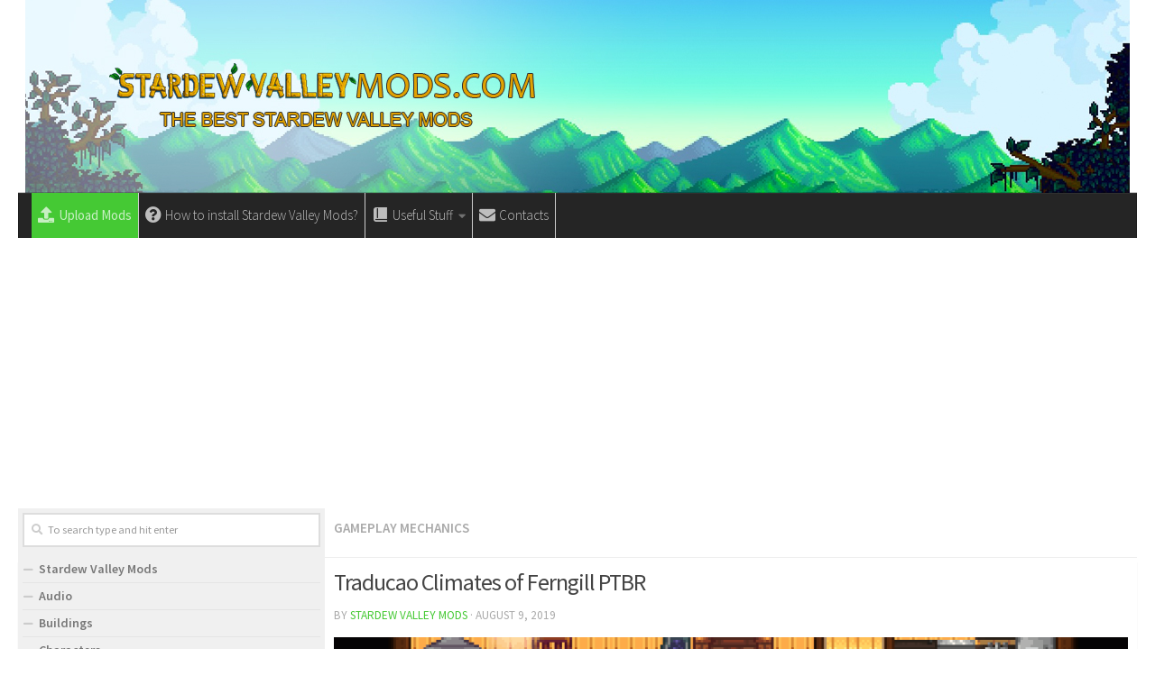

--- FILE ---
content_type: text/html; charset=UTF-8
request_url: https://stardewvalleymods.com/traducao-climates-of-ferngill-ptbr/
body_size: 15803
content:
<!DOCTYPE html>
<html class="no-js" lang="en-US">
<head>
  <meta charset="UTF-8">
  <meta name="viewport" content="width=device-width, initial-scale=1.0">
  <link rel="profile" href="https://gmpg.org/xfn/11" />
  <link rel="pingback" href="https://stardewvalleymods.com/xmlrpc.php">

  <meta name='robots' content='index, follow, max-image-preview:large, max-snippet:-1, max-video-preview:-1' />
<script>document.documentElement.className = document.documentElement.className.replace("no-js","js");</script>

	<!-- This site is optimized with the Yoast SEO plugin v19.5.1 - https://yoast.com/wordpress/plugins/seo/ -->
	<title>Traducao Climates of Ferngill PTBR | Stardew Valley Mod Download Free</title>
	<link rel="canonical" href="https://stardewvalleymods.com/traducao-climates-of-ferngill-ptbr/" />
	<meta property="og:locale" content="en_US" />
	<meta property="og:type" content="article" />
	<meta property="og:title" content="Traducao Climates of Ferngill PTBR | Stardew Valley Mod Download Free" />
	<meta property="og:description" content="&#046;&#046;&#046;" />
	<meta property="og:url" content="https://stardewvalleymods.com/traducao-climates-of-ferngill-ptbr/" />
	<meta property="og:site_name" content="Stardew Valley Mods" />
	<meta property="article:published_time" content="2019-08-09T06:26:45+00:00" />
	<meta property="og:image" content="https://stardewvalleymods.com/wp-content/uploads/2019/08/traducao-climates-of-ferngill-ptbr-1.png" />
	<meta property="og:image:width" content="946" />
	<meta property="og:image:height" content="421" />
	<meta property="og:image:type" content="image/png" />
	<meta name="author" content="Stardew Valley Mods" />
	<meta name="twitter:card" content="summary_large_image" />
	<meta name="twitter:label1" content="Written by" />
	<meta name="twitter:data1" content="Stardew Valley Mods" />
	<script type="application/ld+json" class="yoast-schema-graph">{"@context":"https://schema.org","@graph":[{"@type":"WebPage","@id":"https://stardewvalleymods.com/traducao-climates-of-ferngill-ptbr/","url":"https://stardewvalleymods.com/traducao-climates-of-ferngill-ptbr/","name":"Traducao Climates of Ferngill PTBR | Stardew Valley Mod Download Free","isPartOf":{"@id":"https://stardewvalleymods.com/#website"},"primaryImageOfPage":{"@id":"https://stardewvalleymods.com/traducao-climates-of-ferngill-ptbr/#primaryimage"},"image":{"@id":"https://stardewvalleymods.com/traducao-climates-of-ferngill-ptbr/#primaryimage"},"thumbnailUrl":"https://stardewvalleymods.com/wp-content/uploads/2019/08/traducao-climates-of-ferngill-ptbr-1.png","datePublished":"2019-08-09T06:26:45+00:00","dateModified":"2019-08-09T06:26:45+00:00","author":{"@id":"https://stardewvalleymods.com/#/schema/person/f24771984e00425d06ccd9c1c4d11a28"},"breadcrumb":{"@id":"https://stardewvalleymods.com/traducao-climates-of-ferngill-ptbr/#breadcrumb"},"inLanguage":"en-US","potentialAction":[{"@type":"ReadAction","target":["https://stardewvalleymods.com/traducao-climates-of-ferngill-ptbr/"]}]},{"@type":"ImageObject","inLanguage":"en-US","@id":"https://stardewvalleymods.com/traducao-climates-of-ferngill-ptbr/#primaryimage","url":"https://stardewvalleymods.com/wp-content/uploads/2019/08/traducao-climates-of-ferngill-ptbr-1.png","contentUrl":"https://stardewvalleymods.com/wp-content/uploads/2019/08/traducao-climates-of-ferngill-ptbr-1.png","width":946,"height":421},{"@type":"BreadcrumbList","@id":"https://stardewvalleymods.com/traducao-climates-of-ferngill-ptbr/#breadcrumb","itemListElement":[{"@type":"ListItem","position":1,"name":"Home","item":"https://stardewvalleymods.com/"},{"@type":"ListItem","position":2,"name":"Traducao Climates of Ferngill PTBR"}]},{"@type":"WebSite","@id":"https://stardewvalleymods.com/#website","url":"https://stardewvalleymods.com/","name":"Stardew Valley Mods","description":"Stardew Valley Mods free files to download! We update with the newest Stardew Valley Mods every day.","potentialAction":[{"@type":"SearchAction","target":{"@type":"EntryPoint","urlTemplate":"https://stardewvalleymods.com/?s={search_term_string}"},"query-input":"required name=search_term_string"}],"inLanguage":"en-US"},{"@type":"Person","@id":"https://stardewvalleymods.com/#/schema/person/f24771984e00425d06ccd9c1c4d11a28","name":"Stardew Valley Mods","image":{"@type":"ImageObject","inLanguage":"en-US","@id":"https://stardewvalleymods.com/#/schema/person/image/","url":"https://secure.gravatar.com/avatar/e275d042178b05527485e1d4b9eb1d88?s=96&d=mm&r=g","contentUrl":"https://secure.gravatar.com/avatar/e275d042178b05527485e1d4b9eb1d88?s=96&d=mm&r=g","caption":"Stardew Valley Mods"},"url":"https://stardewvalleymods.com/author/mods/"}]}</script>
	<!-- / Yoast SEO plugin. -->


<link rel='dns-prefetch' href='//s.w.org' />
<link rel="alternate" type="application/rss+xml" title="Stardew Valley Mods &raquo; Feed" href="https://stardewvalleymods.com/feed/" />
<link rel="alternate" type="application/rss+xml" title="Stardew Valley Mods &raquo; Comments Feed" href="https://stardewvalleymods.com/comments/feed/" />
<link id="hu-user-gfont" href="//fonts.googleapis.com/css?family=Source+Sans+Pro:400,300italic,300,400italic,600&subset=latin,latin-ext" rel="stylesheet" type="text/css"><link rel="alternate" type="application/rss+xml" title="Stardew Valley Mods &raquo; Traducao Climates of Ferngill PTBR Comments Feed" href="https://stardewvalleymods.com/traducao-climates-of-ferngill-ptbr/feed/" />
<script type="text/javascript">
window._wpemojiSettings = {"baseUrl":"https:\/\/s.w.org\/images\/core\/emoji\/14.0.0\/72x72\/","ext":".png","svgUrl":"https:\/\/s.w.org\/images\/core\/emoji\/14.0.0\/svg\/","svgExt":".svg","source":{"concatemoji":"https:\/\/stardewvalleymods.com\/wp-includes\/js\/wp-emoji-release.min.js?ver=6.0.11"}};
/*! This file is auto-generated */
!function(e,a,t){var n,r,o,i=a.createElement("canvas"),p=i.getContext&&i.getContext("2d");function s(e,t){var a=String.fromCharCode,e=(p.clearRect(0,0,i.width,i.height),p.fillText(a.apply(this,e),0,0),i.toDataURL());return p.clearRect(0,0,i.width,i.height),p.fillText(a.apply(this,t),0,0),e===i.toDataURL()}function c(e){var t=a.createElement("script");t.src=e,t.defer=t.type="text/javascript",a.getElementsByTagName("head")[0].appendChild(t)}for(o=Array("flag","emoji"),t.supports={everything:!0,everythingExceptFlag:!0},r=0;r<o.length;r++)t.supports[o[r]]=function(e){if(!p||!p.fillText)return!1;switch(p.textBaseline="top",p.font="600 32px Arial",e){case"flag":return s([127987,65039,8205,9895,65039],[127987,65039,8203,9895,65039])?!1:!s([55356,56826,55356,56819],[55356,56826,8203,55356,56819])&&!s([55356,57332,56128,56423,56128,56418,56128,56421,56128,56430,56128,56423,56128,56447],[55356,57332,8203,56128,56423,8203,56128,56418,8203,56128,56421,8203,56128,56430,8203,56128,56423,8203,56128,56447]);case"emoji":return!s([129777,127995,8205,129778,127999],[129777,127995,8203,129778,127999])}return!1}(o[r]),t.supports.everything=t.supports.everything&&t.supports[o[r]],"flag"!==o[r]&&(t.supports.everythingExceptFlag=t.supports.everythingExceptFlag&&t.supports[o[r]]);t.supports.everythingExceptFlag=t.supports.everythingExceptFlag&&!t.supports.flag,t.DOMReady=!1,t.readyCallback=function(){t.DOMReady=!0},t.supports.everything||(n=function(){t.readyCallback()},a.addEventListener?(a.addEventListener("DOMContentLoaded",n,!1),e.addEventListener("load",n,!1)):(e.attachEvent("onload",n),a.attachEvent("onreadystatechange",function(){"complete"===a.readyState&&t.readyCallback()})),(e=t.source||{}).concatemoji?c(e.concatemoji):e.wpemoji&&e.twemoji&&(c(e.twemoji),c(e.wpemoji)))}(window,document,window._wpemojiSettings);
</script>
<style type="text/css">
img.wp-smiley,
img.emoji {
	display: inline !important;
	border: none !important;
	box-shadow: none !important;
	height: 1em !important;
	width: 1em !important;
	margin: 0 0.07em !important;
	vertical-align: -0.1em !important;
	background: none !important;
	padding: 0 !important;
}
</style>
	<link rel='stylesheet' id='dashicons-css'  href='https://stardewvalleymods.com/wp-includes/css/dashicons.min.css?ver=6.0.11' type='text/css' media='all' />
<link rel='stylesheet' id='elusive-css'  href='https://stardewvalleymods.com/wp-content/plugins/menu-icons/vendor/codeinwp/icon-picker/css/types/elusive.min.css?ver=2.0' type='text/css' media='all' />
<link rel='stylesheet' id='font-awesome-css'  href='https://stardewvalleymods.com/wp-content/plugins/menu-icons/vendor/codeinwp/icon-picker/css/types/font-awesome.min.css?ver=4.7.0' type='text/css' media='all' />
<link rel='stylesheet' id='foundation-icons-css'  href='https://stardewvalleymods.com/wp-content/plugins/menu-icons/vendor/codeinwp/icon-picker/css/types/foundation-icons.min.css?ver=3.0' type='text/css' media='all' />
<link rel='stylesheet' id='genericons-css'  href='https://stardewvalleymods.com/wp-content/plugins/menu-icons/vendor/codeinwp/icon-picker/css/types/genericons.min.css?ver=3.4' type='text/css' media='all' />
<link rel='stylesheet' id='menu-icons-extra-css'  href='https://stardewvalleymods.com/wp-content/plugins/menu-icons/css/extra.min.css?ver=0.12.5' type='text/css' media='all' />
<link rel='stylesheet' id='wp-block-library-css'  href='https://stardewvalleymods.com/wp-includes/css/dist/block-library/style.min.css?ver=6.0.11' type='text/css' media='all' />
<style id='global-styles-inline-css' type='text/css'>
body{--wp--preset--color--black: #000000;--wp--preset--color--cyan-bluish-gray: #abb8c3;--wp--preset--color--white: #ffffff;--wp--preset--color--pale-pink: #f78da7;--wp--preset--color--vivid-red: #cf2e2e;--wp--preset--color--luminous-vivid-orange: #ff6900;--wp--preset--color--luminous-vivid-amber: #fcb900;--wp--preset--color--light-green-cyan: #7bdcb5;--wp--preset--color--vivid-green-cyan: #00d084;--wp--preset--color--pale-cyan-blue: #8ed1fc;--wp--preset--color--vivid-cyan-blue: #0693e3;--wp--preset--color--vivid-purple: #9b51e0;--wp--preset--gradient--vivid-cyan-blue-to-vivid-purple: linear-gradient(135deg,rgba(6,147,227,1) 0%,rgb(155,81,224) 100%);--wp--preset--gradient--light-green-cyan-to-vivid-green-cyan: linear-gradient(135deg,rgb(122,220,180) 0%,rgb(0,208,130) 100%);--wp--preset--gradient--luminous-vivid-amber-to-luminous-vivid-orange: linear-gradient(135deg,rgba(252,185,0,1) 0%,rgba(255,105,0,1) 100%);--wp--preset--gradient--luminous-vivid-orange-to-vivid-red: linear-gradient(135deg,rgba(255,105,0,1) 0%,rgb(207,46,46) 100%);--wp--preset--gradient--very-light-gray-to-cyan-bluish-gray: linear-gradient(135deg,rgb(238,238,238) 0%,rgb(169,184,195) 100%);--wp--preset--gradient--cool-to-warm-spectrum: linear-gradient(135deg,rgb(74,234,220) 0%,rgb(151,120,209) 20%,rgb(207,42,186) 40%,rgb(238,44,130) 60%,rgb(251,105,98) 80%,rgb(254,248,76) 100%);--wp--preset--gradient--blush-light-purple: linear-gradient(135deg,rgb(255,206,236) 0%,rgb(152,150,240) 100%);--wp--preset--gradient--blush-bordeaux: linear-gradient(135deg,rgb(254,205,165) 0%,rgb(254,45,45) 50%,rgb(107,0,62) 100%);--wp--preset--gradient--luminous-dusk: linear-gradient(135deg,rgb(255,203,112) 0%,rgb(199,81,192) 50%,rgb(65,88,208) 100%);--wp--preset--gradient--pale-ocean: linear-gradient(135deg,rgb(255,245,203) 0%,rgb(182,227,212) 50%,rgb(51,167,181) 100%);--wp--preset--gradient--electric-grass: linear-gradient(135deg,rgb(202,248,128) 0%,rgb(113,206,126) 100%);--wp--preset--gradient--midnight: linear-gradient(135deg,rgb(2,3,129) 0%,rgb(40,116,252) 100%);--wp--preset--duotone--dark-grayscale: url('#wp-duotone-dark-grayscale');--wp--preset--duotone--grayscale: url('#wp-duotone-grayscale');--wp--preset--duotone--purple-yellow: url('#wp-duotone-purple-yellow');--wp--preset--duotone--blue-red: url('#wp-duotone-blue-red');--wp--preset--duotone--midnight: url('#wp-duotone-midnight');--wp--preset--duotone--magenta-yellow: url('#wp-duotone-magenta-yellow');--wp--preset--duotone--purple-green: url('#wp-duotone-purple-green');--wp--preset--duotone--blue-orange: url('#wp-duotone-blue-orange');--wp--preset--font-size--small: 13px;--wp--preset--font-size--medium: 20px;--wp--preset--font-size--large: 36px;--wp--preset--font-size--x-large: 42px;}.has-black-color{color: var(--wp--preset--color--black) !important;}.has-cyan-bluish-gray-color{color: var(--wp--preset--color--cyan-bluish-gray) !important;}.has-white-color{color: var(--wp--preset--color--white) !important;}.has-pale-pink-color{color: var(--wp--preset--color--pale-pink) !important;}.has-vivid-red-color{color: var(--wp--preset--color--vivid-red) !important;}.has-luminous-vivid-orange-color{color: var(--wp--preset--color--luminous-vivid-orange) !important;}.has-luminous-vivid-amber-color{color: var(--wp--preset--color--luminous-vivid-amber) !important;}.has-light-green-cyan-color{color: var(--wp--preset--color--light-green-cyan) !important;}.has-vivid-green-cyan-color{color: var(--wp--preset--color--vivid-green-cyan) !important;}.has-pale-cyan-blue-color{color: var(--wp--preset--color--pale-cyan-blue) !important;}.has-vivid-cyan-blue-color{color: var(--wp--preset--color--vivid-cyan-blue) !important;}.has-vivid-purple-color{color: var(--wp--preset--color--vivid-purple) !important;}.has-black-background-color{background-color: var(--wp--preset--color--black) !important;}.has-cyan-bluish-gray-background-color{background-color: var(--wp--preset--color--cyan-bluish-gray) !important;}.has-white-background-color{background-color: var(--wp--preset--color--white) !important;}.has-pale-pink-background-color{background-color: var(--wp--preset--color--pale-pink) !important;}.has-vivid-red-background-color{background-color: var(--wp--preset--color--vivid-red) !important;}.has-luminous-vivid-orange-background-color{background-color: var(--wp--preset--color--luminous-vivid-orange) !important;}.has-luminous-vivid-amber-background-color{background-color: var(--wp--preset--color--luminous-vivid-amber) !important;}.has-light-green-cyan-background-color{background-color: var(--wp--preset--color--light-green-cyan) !important;}.has-vivid-green-cyan-background-color{background-color: var(--wp--preset--color--vivid-green-cyan) !important;}.has-pale-cyan-blue-background-color{background-color: var(--wp--preset--color--pale-cyan-blue) !important;}.has-vivid-cyan-blue-background-color{background-color: var(--wp--preset--color--vivid-cyan-blue) !important;}.has-vivid-purple-background-color{background-color: var(--wp--preset--color--vivid-purple) !important;}.has-black-border-color{border-color: var(--wp--preset--color--black) !important;}.has-cyan-bluish-gray-border-color{border-color: var(--wp--preset--color--cyan-bluish-gray) !important;}.has-white-border-color{border-color: var(--wp--preset--color--white) !important;}.has-pale-pink-border-color{border-color: var(--wp--preset--color--pale-pink) !important;}.has-vivid-red-border-color{border-color: var(--wp--preset--color--vivid-red) !important;}.has-luminous-vivid-orange-border-color{border-color: var(--wp--preset--color--luminous-vivid-orange) !important;}.has-luminous-vivid-amber-border-color{border-color: var(--wp--preset--color--luminous-vivid-amber) !important;}.has-light-green-cyan-border-color{border-color: var(--wp--preset--color--light-green-cyan) !important;}.has-vivid-green-cyan-border-color{border-color: var(--wp--preset--color--vivid-green-cyan) !important;}.has-pale-cyan-blue-border-color{border-color: var(--wp--preset--color--pale-cyan-blue) !important;}.has-vivid-cyan-blue-border-color{border-color: var(--wp--preset--color--vivid-cyan-blue) !important;}.has-vivid-purple-border-color{border-color: var(--wp--preset--color--vivid-purple) !important;}.has-vivid-cyan-blue-to-vivid-purple-gradient-background{background: var(--wp--preset--gradient--vivid-cyan-blue-to-vivid-purple) !important;}.has-light-green-cyan-to-vivid-green-cyan-gradient-background{background: var(--wp--preset--gradient--light-green-cyan-to-vivid-green-cyan) !important;}.has-luminous-vivid-amber-to-luminous-vivid-orange-gradient-background{background: var(--wp--preset--gradient--luminous-vivid-amber-to-luminous-vivid-orange) !important;}.has-luminous-vivid-orange-to-vivid-red-gradient-background{background: var(--wp--preset--gradient--luminous-vivid-orange-to-vivid-red) !important;}.has-very-light-gray-to-cyan-bluish-gray-gradient-background{background: var(--wp--preset--gradient--very-light-gray-to-cyan-bluish-gray) !important;}.has-cool-to-warm-spectrum-gradient-background{background: var(--wp--preset--gradient--cool-to-warm-spectrum) !important;}.has-blush-light-purple-gradient-background{background: var(--wp--preset--gradient--blush-light-purple) !important;}.has-blush-bordeaux-gradient-background{background: var(--wp--preset--gradient--blush-bordeaux) !important;}.has-luminous-dusk-gradient-background{background: var(--wp--preset--gradient--luminous-dusk) !important;}.has-pale-ocean-gradient-background{background: var(--wp--preset--gradient--pale-ocean) !important;}.has-electric-grass-gradient-background{background: var(--wp--preset--gradient--electric-grass) !important;}.has-midnight-gradient-background{background: var(--wp--preset--gradient--midnight) !important;}.has-small-font-size{font-size: var(--wp--preset--font-size--small) !important;}.has-medium-font-size{font-size: var(--wp--preset--font-size--medium) !important;}.has-large-font-size{font-size: var(--wp--preset--font-size--large) !important;}.has-x-large-font-size{font-size: var(--wp--preset--font-size--x-large) !important;}
</style>
<link rel='stylesheet' id='contact-form-7-css'  href='https://stardewvalleymods.com/wp-content/plugins/contact-form-7/includes/css/styles.css?ver=5.6.2' type='text/css' media='all' />
<link rel='stylesheet' id='responsive-lightbox-tosrus-css'  href='https://stardewvalleymods.com/wp-content/plugins/responsive-lightbox/assets/tosrus/css/jquery.tosrus.min.all.css?ver=2.1.0' type='text/css' media='all' />
<link rel='stylesheet' id='hueman-main-style-css'  href='https://stardewvalleymods.com/wp-content/themes/hueman/assets/front/css/main.min.css?ver=3.4.25' type='text/css' media='all' />
<style id='hueman-main-style-inline-css' type='text/css'>
body { font-family:'Source Sans Pro', Arial, sans-serif;font-size:0.94rem }@media only screen and (min-width: 720px) {
        .nav > li { font-size:0.94rem; }
      }.container-inner { max-width: 1400px; }.sidebar .widget { padding-left: 20px; padding-right: 20px; padding-top: 20px; }::selection { background-color: #45c934; }
::-moz-selection { background-color: #45c934; }a,a+span.hu-external::after,.themeform label .required,#flexslider-featured .flex-direction-nav .flex-next:hover,#flexslider-featured .flex-direction-nav .flex-prev:hover,.post-hover:hover .post-title a,.post-title a:hover,.sidebar.s1 .post-nav li a:hover i,.content .post-nav li a:hover i,.post-related a:hover,.sidebar.s1 .widget_rss ul li a,#footer .widget_rss ul li a,.sidebar.s1 .widget_calendar a,#footer .widget_calendar a,.sidebar.s1 .alx-tab .tab-item-category a,.sidebar.s1 .alx-posts .post-item-category a,.sidebar.s1 .alx-tab li:hover .tab-item-title a,.sidebar.s1 .alx-tab li:hover .tab-item-comment a,.sidebar.s1 .alx-posts li:hover .post-item-title a,#footer .alx-tab .tab-item-category a,#footer .alx-posts .post-item-category a,#footer .alx-tab li:hover .tab-item-title a,#footer .alx-tab li:hover .tab-item-comment a,#footer .alx-posts li:hover .post-item-title a,.comment-tabs li.active a,.comment-awaiting-moderation,.child-menu a:hover,.child-menu .current_page_item > a,.wp-pagenavi a{ color: #45c934; }.themeform input[type="submit"],.themeform button[type="submit"],.sidebar.s1 .sidebar-top,.sidebar.s1 .sidebar-toggle,#flexslider-featured .flex-control-nav li a.flex-active,.post-tags a:hover,.sidebar.s1 .widget_calendar caption,#footer .widget_calendar caption,.author-bio .bio-avatar:after,.commentlist li.bypostauthor > .comment-body:after,.commentlist li.comment-author-admin > .comment-body:after{ background-color: #45c934; }.post-format .format-container { border-color: #45c934; }.sidebar.s1 .alx-tabs-nav li.active a,#footer .alx-tabs-nav li.active a,.comment-tabs li.active a,.wp-pagenavi a:hover,.wp-pagenavi a:active,.wp-pagenavi span.current{ border-bottom-color: #45c934!important; }.sidebar.s2 .post-nav li a:hover i,
.sidebar.s2 .widget_rss ul li a,
.sidebar.s2 .widget_calendar a,
.sidebar.s2 .alx-tab .tab-item-category a,
.sidebar.s2 .alx-posts .post-item-category a,
.sidebar.s2 .alx-tab li:hover .tab-item-title a,
.sidebar.s2 .alx-tab li:hover .tab-item-comment a,
.sidebar.s2 .alx-posts li:hover .post-item-title a { color: #45c934; }
.sidebar.s2 .sidebar-top,.sidebar.s2 .sidebar-toggle,.post-comments,.jp-play-bar,.jp-volume-bar-value,.sidebar.s2 .widget_calendar caption{ background-color: #45c934; }.sidebar.s2 .alx-tabs-nav li.active a { border-bottom-color: #45c934; }
.post-comments::before { border-right-color: #45c934; }
      .search-expand,
              #nav-topbar.nav-container { background-color: #45c934!important}@media only screen and (min-width: 720px) {
                #nav-topbar .nav ul { background-color: #45c934!important; }
              }.is-scrolled #header .nav-container.desktop-sticky,
              .is-scrolled #header .search-expand { background-color: #45c934!important; background-color: rgba(69,201,52,0.90)!important }.is-scrolled .topbar-transparent #nav-topbar.desktop-sticky .nav ul { background-color: #45c934!important; background-color: rgba(69,201,52,0.95)!important }#header { background-color: #ffffff; }
@media only screen and (min-width: 720px) {
  #nav-header .nav ul { background-color: #ffffff; }
}
        #header #nav-mobile { background-color: #45c934!important; }.is-scrolled #header #nav-mobile { background-color: #45c934!important; background-color: rgba(69,201,52,0.90)!important }#nav-header.nav-container, #main-header-search .search-expand { background-color: #252525; }
@media only screen and (min-width: 720px) {
  #nav-header .nav ul { background-color: #252525; }
}
        img { -webkit-border-radius: px; border-radius: px; }body { background-color: #ffffff; }
</style>
<link rel='stylesheet' id='hueman-font-awesome-css'  href='https://stardewvalleymods.com/wp-content/themes/hueman/assets/front/css/font-awesome.min.css?ver=3.4.25' type='text/css' media='all' />
<script type='text/javascript' src='https://stardewvalleymods.com/wp-includes/js/jquery/jquery.min.js?ver=3.6.0' id='jquery-core-js'></script>
<script type='text/javascript' src='https://stardewvalleymods.com/wp-includes/js/jquery/jquery-migrate.min.js?ver=3.3.2' id='jquery-migrate-js'></script>
<script type='text/javascript' src='https://stardewvalleymods.com/wp-content/plugins/responsive-lightbox/assets/tosrus/js/jquery.tosrus.min.all.js?ver=2.1.0' id='responsive-lightbox-tosrus-js'></script>
<script type='text/javascript' src='https://stardewvalleymods.com/wp-content/plugins/responsive-lightbox/assets/infinitescroll/infinite-scroll.pkgd.min.js?ver=6.0.11' id='responsive-lightbox-infinite-scroll-js'></script>
<script type='text/javascript' id='responsive-lightbox-js-extra'>
/* <![CDATA[ */
var rlArgs = {"script":"tosrus","selector":"lightbox","customEvents":"","activeGalleries":"1","effect":"slide","infinite":"1","keys":"0","autoplay":"1","pauseOnHover":"0","timeout":"4000","pagination":"1","paginationType":"thumbnails","closeOnClick":"0","woocommerce_gallery":"0","ajaxurl":"https:\/\/stardewvalleymods.com\/wp-admin\/admin-ajax.php","nonce":"a6c28c82d5"};
/* ]]> */
</script>
<script type='text/javascript' src='https://stardewvalleymods.com/wp-content/plugins/responsive-lightbox/js/front.js?ver=2.1.0' id='responsive-lightbox-js'></script>
<link rel="https://api.w.org/" href="https://stardewvalleymods.com/wp-json/" /><link rel="alternate" type="application/json" href="https://stardewvalleymods.com/wp-json/wp/v2/posts/1924" /><link rel="EditURI" type="application/rsd+xml" title="RSD" href="https://stardewvalleymods.com/xmlrpc.php?rsd" />
<link rel="wlwmanifest" type="application/wlwmanifest+xml" href="https://stardewvalleymods.com/wp-includes/wlwmanifest.xml" /> 
<meta name="generator" content="WordPress 6.0.11" />
<link rel='shortlink' href='https://stardewvalleymods.com/?p=1924' />
<link rel="alternate" type="application/json+oembed" href="https://stardewvalleymods.com/wp-json/oembed/1.0/embed?url=https%3A%2F%2Fstardewvalleymods.com%2Ftraducao-climates-of-ferngill-ptbr%2F" />
<link rel="alternate" type="text/xml+oembed" href="https://stardewvalleymods.com/wp-json/oembed/1.0/embed?url=https%3A%2F%2Fstardewvalleymods.com%2Ftraducao-climates-of-ferngill-ptbr%2F&#038;format=xml" />
<!--[if lt IE 9]>
<script src="https://stardewvalleymods.com/wp-content/themes/hueman/assets/front/js/ie/html5shiv-printshiv.min.js"></script>
<script src="https://stardewvalleymods.com/wp-content/themes/hueman/assets/front/js/ie/selectivizr.js"></script>
<![endif]-->
<link rel="icon" href="https://stardewvalleymods.com/wp-content/uploads/2019/07/icon-160x160.png" sizes="32x32" />
<link rel="icon" href="https://stardewvalleymods.com/wp-content/uploads/2019/07/icon.png" sizes="192x192" />
<link rel="apple-touch-icon" href="https://stardewvalleymods.com/wp-content/uploads/2019/07/icon.png" />
<meta name="msapplication-TileImage" content="https://stardewvalleymods.com/wp-content/uploads/2019/07/icon.png" />
		<style type="text/css" id="wp-custom-css">
			#nav-topbar .nav li a {
     color:#000;
}


.dmod {color: #FFFFFF;
    padding: 7px 32px;
    font-size: 17px;
    line-height: 26px;
    border-color: #1AAF23;
    background-color:#1AAF23;}

img {
    margin-right: 1.5px;
    max-width: 100%;
    height: auto;
}

.post-comments {
    background: rgba(246, 247, 249, 0.28) !important;
    font-size: .75rem;
    line-height: 1.66rem;
    color: #fff;
    display: block;
    position: absolute;
    top: 10px;
    right: 0;
    -webkit-box-shadow: inset -1px 0 1px rgba(0,0,0,.2);
    box-shadow: inset -1px 0 1px rgba(0,0,0,.2);
}

.post-comments > span:before { content:''; display: inline-block; border-left: 7px solid transparent; border-right: 7px solid transparent !important; border-top: 7px solid transparent; border-bottom: 7px solid transparent; position: absolute; top: 5px; left: -14px; }

/*------*/

.sidebar .widget {
    padding: 5px 5px 5px;
}

.alx-posts li, .alx-tab li, .widget_archive ul li, .widget_categories ul li, .widget_links ul li, .widget_meta ul li, .widget_nav_menu ul li a, .widget_pages ul li a, .widget_recent_comments ul li, .widget_recent_entries ul li, .widget_rss ul li {
    padding: 3px 0;
    border-bottom: 1px solid #e4e4e4;
}

.notebox { background: #f0f0f0;
    position: relative;
    padding: 11px 14px;
    color: #888;
    margin-bottom: 15px;
    font-size: 13px;
    line-height: 1.3em; }

.pad { padding: 10px 10px 20px; }

.nav > li > a { padding-left:7px; padding-right:7px;}

#nav-header .nav > li {
    border-right: 1px solid #ccc;
}

.header-desktop-sticky.topbar-enabled #header {
    padding-top: 40px;
}

.post-list .post-row {
    margin-left: -30px;
    padding-left: 30px;
    float: left;
    width: 100%;
    border-bottom: none;
    margin-bottom: 15px;
    position: relative;
}

.archive .post, .blog .post, .search .page, .search .post, .single .post {
    margin-bottom: 10px;
}

.widget > h3 {
    font-size: 22px;
    font-weight: 400;
    text-transform: uppercase;
    margin-bottom: 0.5em;
}

.alx-posts .post-item-date, .alx-tab .tab-item-date, .alx-tab .tab-item-name {
    text-transform: uppercase;
    color: #aaa;
    font-size: 1em;
}

/* Amazon-Button */
.btn.amzn {
  border: 1px solid;
  border-color: #a88734 #9c7e31 #846a29;
  color: #111;
  background: #f3d078;
  background: url(http://www.farmingsimulator19mods.com/wp-content/uploads/2018/06/cart.gif), -webkit-linear-gradient(top,#f7dfa5,#f0c14b);
  background: url(http://www.farmingsimulator19mods.com/wp-content/uploads/2018/06/cart.gif), linear-gradient(to bottom,#f7dfa5,#f0c14b);
  background-repeat: no-repeat; 
  padding-left: 40px;
  padding-right: 10px;
  padding-top: 6px;
  padding-bottom: 6px;
  height: inherit;
  line-height: inherit;
}
.btn.amzn:hover {
  border-color: #9c7e31 #90742d #786025;
  background: #f1c860;
  background: url(http://www.farmingsimulator19mods.com/wp-content/uploads/2018/06/cart.gif), -webkit-linear-gradient(top,#f5d78e,#eeb933);
  background: url(http://www.farmingsimulator19mods.com/wp-content/uploads/2018/06/cart.gif), linear-gradient(to bottom,#f5d78e,#eeb933);
  background-repeat: no-repeat; 
}
.btn.amzn:focus{
  border-color: #e77600;
}
.btn.amzn:active{
  border-color: #a88734 #9c7e31 #9c7e31;
}

/*comentaru buttonas*/
.themeform input[type="submit"], .themeform button[type="submit"], .sidebar.s1 .sidebar-top, .sidebar.s1 .sidebar-toggle, #flexslider-featured .flex-control-nav li a.flex-active, .post-tags a:hover, .sidebar.s1 .widget_calendar caption, #footer .widget_calendar caption, .author-bio .bio-avatar:after, .commentlist li.bypostauthor > .comment-body:after, .commentlist li.comment-author-admin > .comment-body:after {
    background-color: #45c934;
    margin-top: 10px;
    margin-bottom: 5px;
}

.alx-posts li, .alx-tab li, .widget_archive ul li, .widget_categories ul li, .widget_links ul li, .widget_meta ul li, .widget_nav_menu ul li a, .widget_pages ul li a, .widget_recent_comments ul li, .widget_recent_entries ul li, .widget_rss ul li {
    padding: 3px 0;
    border-bottom: 1px solid #e4e4e4;
    font-weight: 600;
}

.single .post-title {
    font-size: 26px;
    letter-spacing: -1px;
    line-height: 1.3em;
}

.hr, hr {
    border: 0;
    background: #eee;
    border-bottom: 2px solid #eee;
    height: 1px;
    margin: 5px 0;
}

.post-tags {
    margin-bottom: 15px;
    margin-top: 5px;
}

.post-ratings {
    width: 100%;
    opacity: 1;
    /* background-color: #ffffff; */
    margin-bottom: 15px;
}

.entry ins {
    background: #fff;
}

/* Comment section CSS */
#respond { 
background: #fbfbfb;
padding:0 10px 0 10px;
}
  
/* Highlight active form field */
  
#respond input[type=text], textarea {
  -webkit-transition: all 0.30s ease-in-out;
  -moz-transition: all 0.30s ease-in-out;
  -ms-transition: all 0.30s ease-in-out;
  -o-transition: all 0.30s ease-in-out;
  outline: none;
  padding: 3px 0px 3px 3px;
  margin: 5px 1px 3px 0px;
  border: 1px solid #DDDDDD;
}
   
   
#respond input[type=text]:focus,
input[type=email]:focus, 
input[type=url]:focus,
textarea:focus {
box-shadow: 0 0 5px rgba(81, 203, 238, 1);
margin: 5px 1px 3px 0px;
border: 2px solid rgba(81, 203, 238, 1);
}

#author, #email { 
font-family: "Open Sans", "Droid Sans", Arial;
font-style:italic;
color:#1d1d1d; 
letter-spacing:.1em;
} 
  
#url  { 
color: #1d1d1d;
font-family: "Luicida Console", "Courier New", "Courier", monospace; 
} 

#submit {
background:-moz-linear-gradient(top, #44c767 5%, #5cbf2a 100%);
background:-webkit-linear-gradient(top, #44c767 5%, #5cbf2a 100%);
background:-o-linear-gradient(top, #44c767 5%, #5cbf2a 100%);
background:-ms-linear-gradient(top, #44c767 5%, #5cbf2a 100%);
background:linear-gradient(to bottom, #44c767 5%, #5cbf2a 100%);
background-color:#44c767;
-moz-border-radius:28px;
-webkit-border-radius:28px;
border-radius:28px;
border:1px solid #18ab29;
display:inline-block;
cursor:pointer;
color:#ffffff;
font-family:Arial;
font-size:17px;
padding:16px 31px;
text-decoration:none;
text-shadow:0px 1px 0px #2f6627;
} 
  
#submit:hover {
background:-webkit-gradient(linear, left top, left bottom, color-stop(0.05, #5cbf2a), color-stop(1, #44c767));
background:-moz-linear-gradient(top, #5cbf2a 5%, #44c767 100%);
background:-webkit-linear-gradient(top, #5cbf2a 5%, #44c767 100%);
background:-o-linear-gradient(top, #5cbf2a 5%, #44c767 100%);
background:-ms-linear-gradient(top, #5cbf2a 5%, #44c767 100%);
background:linear-gradient(to bottom, #5cbf2a 5%, #44c767 100%);
background-color:#5cbf2a; 
}
#submit:active { 
position:relative;
top:1px;
}

p.comment-notice {
    border: 1px solid #ffd499;
    background-color: #fff4e5;
    border-radius: 5px;
    padding: 10px;
    margin: 10px 0px 10px 0px;
    font-size: medium;
    font-style: italic;
}

.downloadmods{background-color:#45c934;
font-weight: 500;}

.uploadmods{background-color:#45c934;
font-weight: 500;}		</style>
			
<!-- Global site tag (gtag.js) - Google Analytics -->
<script async src="https://www.googletagmanager.com/gtag/js?id=UA-144097327-1"></script>
<script>
  window.dataLayer = window.dataLayer || [];
  function gtag(){dataLayer.push(arguments);}
  gtag('js', new Date());

  gtag('config', 'UA-144097327-1');
</script>

<script data-ad-client="ca-pub-4823433541855873" async src="https://pagead2.googlesyndication.com/pagead/js/adsbygoogle.js"></script>
	
</head>

<body class="post-template-default single single-post postid-1924 single-format-standard wp-embed-responsive col-2cr full-width header-mobile-sticky chrome">
<svg xmlns="http://www.w3.org/2000/svg" viewBox="0 0 0 0" width="0" height="0" focusable="false" role="none" style="visibility: hidden; position: absolute; left: -9999px; overflow: hidden;" ><defs><filter id="wp-duotone-dark-grayscale"><feColorMatrix color-interpolation-filters="sRGB" type="matrix" values=" .299 .587 .114 0 0 .299 .587 .114 0 0 .299 .587 .114 0 0 .299 .587 .114 0 0 " /><feComponentTransfer color-interpolation-filters="sRGB" ><feFuncR type="table" tableValues="0 0.49803921568627" /><feFuncG type="table" tableValues="0 0.49803921568627" /><feFuncB type="table" tableValues="0 0.49803921568627" /><feFuncA type="table" tableValues="1 1" /></feComponentTransfer><feComposite in2="SourceGraphic" operator="in" /></filter></defs></svg><svg xmlns="http://www.w3.org/2000/svg" viewBox="0 0 0 0" width="0" height="0" focusable="false" role="none" style="visibility: hidden; position: absolute; left: -9999px; overflow: hidden;" ><defs><filter id="wp-duotone-grayscale"><feColorMatrix color-interpolation-filters="sRGB" type="matrix" values=" .299 .587 .114 0 0 .299 .587 .114 0 0 .299 .587 .114 0 0 .299 .587 .114 0 0 " /><feComponentTransfer color-interpolation-filters="sRGB" ><feFuncR type="table" tableValues="0 1" /><feFuncG type="table" tableValues="0 1" /><feFuncB type="table" tableValues="0 1" /><feFuncA type="table" tableValues="1 1" /></feComponentTransfer><feComposite in2="SourceGraphic" operator="in" /></filter></defs></svg><svg xmlns="http://www.w3.org/2000/svg" viewBox="0 0 0 0" width="0" height="0" focusable="false" role="none" style="visibility: hidden; position: absolute; left: -9999px; overflow: hidden;" ><defs><filter id="wp-duotone-purple-yellow"><feColorMatrix color-interpolation-filters="sRGB" type="matrix" values=" .299 .587 .114 0 0 .299 .587 .114 0 0 .299 .587 .114 0 0 .299 .587 .114 0 0 " /><feComponentTransfer color-interpolation-filters="sRGB" ><feFuncR type="table" tableValues="0.54901960784314 0.98823529411765" /><feFuncG type="table" tableValues="0 1" /><feFuncB type="table" tableValues="0.71764705882353 0.25490196078431" /><feFuncA type="table" tableValues="1 1" /></feComponentTransfer><feComposite in2="SourceGraphic" operator="in" /></filter></defs></svg><svg xmlns="http://www.w3.org/2000/svg" viewBox="0 0 0 0" width="0" height="0" focusable="false" role="none" style="visibility: hidden; position: absolute; left: -9999px; overflow: hidden;" ><defs><filter id="wp-duotone-blue-red"><feColorMatrix color-interpolation-filters="sRGB" type="matrix" values=" .299 .587 .114 0 0 .299 .587 .114 0 0 .299 .587 .114 0 0 .299 .587 .114 0 0 " /><feComponentTransfer color-interpolation-filters="sRGB" ><feFuncR type="table" tableValues="0 1" /><feFuncG type="table" tableValues="0 0.27843137254902" /><feFuncB type="table" tableValues="0.5921568627451 0.27843137254902" /><feFuncA type="table" tableValues="1 1" /></feComponentTransfer><feComposite in2="SourceGraphic" operator="in" /></filter></defs></svg><svg xmlns="http://www.w3.org/2000/svg" viewBox="0 0 0 0" width="0" height="0" focusable="false" role="none" style="visibility: hidden; position: absolute; left: -9999px; overflow: hidden;" ><defs><filter id="wp-duotone-midnight"><feColorMatrix color-interpolation-filters="sRGB" type="matrix" values=" .299 .587 .114 0 0 .299 .587 .114 0 0 .299 .587 .114 0 0 .299 .587 .114 0 0 " /><feComponentTransfer color-interpolation-filters="sRGB" ><feFuncR type="table" tableValues="0 0" /><feFuncG type="table" tableValues="0 0.64705882352941" /><feFuncB type="table" tableValues="0 1" /><feFuncA type="table" tableValues="1 1" /></feComponentTransfer><feComposite in2="SourceGraphic" operator="in" /></filter></defs></svg><svg xmlns="http://www.w3.org/2000/svg" viewBox="0 0 0 0" width="0" height="0" focusable="false" role="none" style="visibility: hidden; position: absolute; left: -9999px; overflow: hidden;" ><defs><filter id="wp-duotone-magenta-yellow"><feColorMatrix color-interpolation-filters="sRGB" type="matrix" values=" .299 .587 .114 0 0 .299 .587 .114 0 0 .299 .587 .114 0 0 .299 .587 .114 0 0 " /><feComponentTransfer color-interpolation-filters="sRGB" ><feFuncR type="table" tableValues="0.78039215686275 1" /><feFuncG type="table" tableValues="0 0.94901960784314" /><feFuncB type="table" tableValues="0.35294117647059 0.47058823529412" /><feFuncA type="table" tableValues="1 1" /></feComponentTransfer><feComposite in2="SourceGraphic" operator="in" /></filter></defs></svg><svg xmlns="http://www.w3.org/2000/svg" viewBox="0 0 0 0" width="0" height="0" focusable="false" role="none" style="visibility: hidden; position: absolute; left: -9999px; overflow: hidden;" ><defs><filter id="wp-duotone-purple-green"><feColorMatrix color-interpolation-filters="sRGB" type="matrix" values=" .299 .587 .114 0 0 .299 .587 .114 0 0 .299 .587 .114 0 0 .299 .587 .114 0 0 " /><feComponentTransfer color-interpolation-filters="sRGB" ><feFuncR type="table" tableValues="0.65098039215686 0.40392156862745" /><feFuncG type="table" tableValues="0 1" /><feFuncB type="table" tableValues="0.44705882352941 0.4" /><feFuncA type="table" tableValues="1 1" /></feComponentTransfer><feComposite in2="SourceGraphic" operator="in" /></filter></defs></svg><svg xmlns="http://www.w3.org/2000/svg" viewBox="0 0 0 0" width="0" height="0" focusable="false" role="none" style="visibility: hidden; position: absolute; left: -9999px; overflow: hidden;" ><defs><filter id="wp-duotone-blue-orange"><feColorMatrix color-interpolation-filters="sRGB" type="matrix" values=" .299 .587 .114 0 0 .299 .587 .114 0 0 .299 .587 .114 0 0 .299 .587 .114 0 0 " /><feComponentTransfer color-interpolation-filters="sRGB" ><feFuncR type="table" tableValues="0.098039215686275 1" /><feFuncG type="table" tableValues="0 0.66274509803922" /><feFuncB type="table" tableValues="0.84705882352941 0.41960784313725" /><feFuncA type="table" tableValues="1 1" /></feComponentTransfer><feComposite in2="SourceGraphic" operator="in" /></filter></defs></svg><div id="wrapper">

  
  <header id="header" class="top-menu-mobile-on one-mobile-menu top_menu header-ads-desktop  topbar-transparent has-header-img">
        <nav class="nav-container group mobile-menu mobile-sticky no-menu-assigned" id="nav-mobile" data-menu-id="header-1">
  <div class="mobile-title-logo-in-header">                  <p class="site-title"><a class="custom-logo-link" href="https://stardewvalleymods.com/" rel="home" title="Stardew Valley Mods | Home page">Stardew Valley Mods</a></p>
                </div>
        
                    <div class="nav-toggle"><i class="fas fa-bars"></i></div>
            
      <div class="nav-text"></div>
      <div class="nav-wrap container">
                  <ul class="nav container-inner group mobile-search">
                            <li>
                  <form method="get" class="searchform themeform" action="https://stardewvalleymods.com/">
	<div>
		<input type="text" class="search" name="s" onblur="if(this.value=='')this.value='To search type and hit enter';" onfocus="if(this.value=='To search type and hit enter')this.value='';" value="To search type and hit enter" />
	</div>
</form>                </li>
                      </ul>
                <ul id="menu-header" class="nav container-inner group"><li id="menu-item-37" class="uploadmods menu-item menu-item-type-post_type menu-item-object-page menu-item-37"><a href="https://stardewvalleymods.com/upload-mods/"><i class="_mi _before fa fa-upload" aria-hidden="true"></i><span>Upload Mods</span></a></li>
<li id="menu-item-34" class="menu-item menu-item-type-post_type menu-item-object-page menu-item-34"><a href="https://stardewvalleymods.com/how-to-install-stardew-valley-mods/"><i class="_mi _before fa fa-question-circle" aria-hidden="true"></i><span>How to install Stardew Valley Mods?</span></a></li>
<li id="menu-item-74" class="menu-item menu-item-type-custom menu-item-object-custom menu-item-has-children menu-item-74"><a href="#"><i class="_mi _before dashicons dashicons-book-alt" aria-hidden="true"></i><span>Useful Stuff</span></a>
<ul class="sub-menu">
	<li id="menu-item-77" class="menu-item menu-item-type-post_type menu-item-object-post menu-item-77"><a href="https://stardewvalleymods.com/how-to-create-stardew-valley-mods/">How to Create Stardew Valley Mods?</a></li>
	<li id="menu-item-78" class="menu-item menu-item-type-post_type menu-item-object-post menu-item-78"><a href="https://stardewvalleymods.com/stardew-valley-system-requirements/">Stardew Valley System Requirements</a></li>
	<li id="menu-item-76" class="menu-item menu-item-type-post_type menu-item-object-post menu-item-76"><a href="https://stardewvalleymods.com/download-stardew-valley-game/">Download Stardew Valley Game</a></li>
</ul>
</li>
<li id="menu-item-36" class="menu-item menu-item-type-post_type menu-item-object-page menu-item-36"><a href="https://stardewvalleymods.com/contacts/"><i class="_mi _before fa fa-envelope" aria-hidden="true"></i><span>Contacts</span></a></li>
</ul>      </div>
</nav><!--/#nav-topbar-->  
  
  <div class="container group">
        <div class="container-inner">

                <div id="header-image-wrap">
              <div class="group pad central-header-zone">
                                                  </div>

              <a href="https://stardewvalleymods.com/" rel="home"><img src="https://stardewvalleymods.com/wp-content/uploads/2019/07/Stardew-Valley-Mods-1.jpg" width="1224" height="214" alt="" class="site-image" srcset="https://stardewvalleymods.com/wp-content/uploads/2019/07/Stardew-Valley-Mods-1.jpg 1224w, https://stardewvalleymods.com/wp-content/uploads/2019/07/Stardew-Valley-Mods-1-300x52.jpg 300w, https://stardewvalleymods.com/wp-content/uploads/2019/07/Stardew-Valley-Mods-1-1024x179.jpg 1024w, https://stardewvalleymods.com/wp-content/uploads/2019/07/Stardew-Valley-Mods-1-768x134.jpg 768w" sizes="(max-width: 1224px) 100vw, 1224px" /></a>          </div>
      
                <nav class="nav-container group desktop-menu " id="nav-header" data-menu-id="header-2">
    <div class="nav-text"><!-- put your mobile menu text here --></div>

  <div class="nav-wrap container">
        <ul id="menu-header-1" class="nav container-inner group"><li class="uploadmods menu-item menu-item-type-post_type menu-item-object-page menu-item-37"><a href="https://stardewvalleymods.com/upload-mods/"><i class="_mi _before fa fa-upload" aria-hidden="true"></i><span>Upload Mods</span></a></li>
<li class="menu-item menu-item-type-post_type menu-item-object-page menu-item-34"><a href="https://stardewvalleymods.com/how-to-install-stardew-valley-mods/"><i class="_mi _before fa fa-question-circle" aria-hidden="true"></i><span>How to install Stardew Valley Mods?</span></a></li>
<li class="menu-item menu-item-type-custom menu-item-object-custom menu-item-has-children menu-item-74"><a href="#"><i class="_mi _before dashicons dashicons-book-alt" aria-hidden="true"></i><span>Useful Stuff</span></a>
<ul class="sub-menu">
	<li class="menu-item menu-item-type-post_type menu-item-object-post menu-item-77"><a href="https://stardewvalleymods.com/how-to-create-stardew-valley-mods/">How to Create Stardew Valley Mods?</a></li>
	<li class="menu-item menu-item-type-post_type menu-item-object-post menu-item-78"><a href="https://stardewvalleymods.com/stardew-valley-system-requirements/">Stardew Valley System Requirements</a></li>
	<li class="menu-item menu-item-type-post_type menu-item-object-post menu-item-76"><a href="https://stardewvalleymods.com/download-stardew-valley-game/">Download Stardew Valley Game</a></li>
</ul>
</li>
<li class="menu-item menu-item-type-post_type menu-item-object-page menu-item-36"><a href="https://stardewvalleymods.com/contacts/"><i class="_mi _before fa fa-envelope" aria-hidden="true"></i><span>Contacts</span></a></li>
</ul>  </div>
</nav><!--/#nav-header-->      
    </div><!--/.container-inner-->
      </div><!--/.container-->

</header><!--/#header-->
  
  <div class="container" id="page">
    <div class="container-inner">
            <div class="main">
        <div class="main-inner group">
          
              <section class="content">

<center></center>
    <div class="page-title pad group">
          	    		<ul class="meta-single group">
    			<li class="category"><a href="https://stardewvalleymods.com/category/stardew-valley-mods/gameplay-mechanics/" rel="category tag">Gameplay Mechanics</a></li>
    			    		</ul>

    	
    </div><!--/.page-title-->
          <div class="pad group">


          
              <article class="post-1924 post type-post status-publish format-standard has-post-thumbnail hentry category-gameplay-mechanics">
    <div class="post-inner group">

      <h1 class="post-title entry-title">Traducao Climates of Ferngill PTBR</h1>
<p class="post-byline">
   by   <span class="vcard author">
     <span class="fn"><a href="https://stardewvalleymods.com/author/mods/" title="Posts by Stardew Valley Mods" rel="author">Stardew Valley Mods</a></span>
   </span>
   &middot;
                                <time class="published" datetime="August 9, 2019">August 9, 2019</time>
              </p>
      
<!-- Start -->
<img width="946" height="421" src="https://stardewvalleymods.com/wp-content/uploads/2019/08/traducao-climates-of-ferngill-ptbr-1.png" class="attachment-post-thumbnail size-post-thumbnail wp-post-image" alt="" srcset="https://stardewvalleymods.com/wp-content/uploads/2019/08/traducao-climates-of-ferngill-ptbr-1.png 946w, https://stardewvalleymods.com/wp-content/uploads/2019/08/traducao-climates-of-ferngill-ptbr-1-300x134.png 300w, https://stardewvalleymods.com/wp-content/uploads/2019/08/traducao-climates-of-ferngill-ptbr-1-768x342.png 768w" sizes="(max-width: 946px) 100vw, 946px" />  
<!-- E -->

      <div class="clear"></div>

      <div class="entry themeform">
        <div class="entry-inner">

  <!-- Start -->

<center></center>

<p><strong>Traducao Climates of Ferngill PTBR</strong></p>
<!-- E -->      
          <p><strong>HOW TO INSTALL:</strong><br />
1-Go to the folder where your game is installed, usually found at:</p>
<p>GOG: C: \ ProgramFiles (x86) \ GOG Galaxy \ Games \ Stardew Valley<br />
STEAM: C: \ ProgramFiles (x86) \ Steam \ steamapps \ common \ Stardew Valley</p>
<p>Download and install the original mod: Climates of Ferngill<br />
3- Download the translation and then extract the files from it in the MODS folder</p>
<p>If you find any errors in the translation or if you have any suggestions, send me a message.<br />
Thanks to Sakorona for making the original mod and letting us do the translation.</p>
          <nav class="pagination group">
                      </nav><!--/.pagination-->
        </div>

        
        <div class="clear"></div>
      </div><!--/.entry-->

    </div><!--/.post-inner-->

<!-- Start -->

<hr>
  <!-- E -->


  </article><!--/.post-->

<!-- Start -->
  <strong>Credits:</strong><br>TranslatersSVBR<br>  

</p>
  <p style='margin-bottom:10px;'>   
    
 
<center><br></center><br><div><center><a class="dmod" rel="nofollow" target="_blank" href="http://modsfile.com/bw3dnhodfd21/Traducao_PTBR_-_Climates_of_Ferngill-4305-1-5-beta-7-1565302035.zip.html"><strong>DOWNLOAD MOD</strong></a></center></div> 
<br>   
    
<!-- <hr><strong>Do you need a help with this mod? Join us on Live Chat in our Discord now! Or support your mods on our Discord!</strong>
<center> <a href="https://discord.gg/bNMPxky" rel="nofollow" target="_blank"><img class="alignnone size-full wp-image-2282" src="http://www.farmingsimulator19mods.com/wp-content/uploads/2018/12/JoinUsOnDiscord.png" alt="" width="250" height="118" /></a> </center>  -->
<hr>
    

<strong>What is Stardew Valley mods</strong>
<p>You will surely agree that playing <strong>Stardew Valley Mods</strong> is a fabulous way to spend your free time. If you are a fan, most probably  you have already heard about mods or even tried them. Mods allow you to to upgrade the game and personalize it just the way you like. It's very simple indeed - you just have to select the file you want and push the <strong>Stardew Valley Mod download</strong> button. Simple, isn't it? That's because we like it that way. See for yourself!
</p><br>

  
<!-- E -->


  

<div class="clear"></div>







<h4 class="heading">
<span style="font-size:24px;">Trending <strong><span style="color:#45c934;">Stardew Valley Gameplay Mechanics </span>mods</strong></span></h4>

<ul class="related-posts group">

		<li class="related post-hover">
		<article class="post-66 post type-post status-publish format-standard has-post-thumbnail hentry category-audio category-buildings category-characters category-cheats category-clothing category-crops category-dialogue category-events category-gameplay-mechanics category-interiors category-items category-livestock-animals category-locations category-maps category-miscellaneous category-modding-tools category-pets-horses category-portraits category-stardew-valley-mods category-user-interface tag-pc-system-requirements tag-ps4-system-requirements tag-stardew-valley-system-requirements tag-system-requirements tag-xbox-system-requirements">

			<div class="post-thumbnail">
				<a href="https://stardewvalleymods.com/stardew-valley-system-requirements/">
					<img width="520" height="245" src="https://stardewvalleymods.com/wp-content/uploads/2019/07/Stardew-Valley-System-Requirements-System-Requirements-PC-Mac-520x245.jpg" class="attachment-thumb-medium size-thumb-medium wp-post-image" alt="" loading="lazy" srcset="https://stardewvalleymods.com/wp-content/uploads/2019/07/Stardew-Valley-System-Requirements-System-Requirements-PC-Mac-520x245.jpg 520w, https://stardewvalleymods.com/wp-content/uploads/2019/07/Stardew-Valley-System-Requirements-System-Requirements-PC-Mac-720x340.jpg 720w" sizes="(max-width: 520px) 100vw, 520px" />																			</a>
							</div><!--/.post-thumbnail-->

			<div class="related-inner">

				<h4 class="post-title entry-title">
					<a href="https://stardewvalleymods.com/stardew-valley-system-requirements/" rel="bookmark" title="Permalink to Stardew Valley System Requirements">Stardew Valley System Requirements</a>
				</h4><!--/.post-title-->

				<div class="post-meta group">
					<p class="post-date">
  <time class="published updated" datetime="2019-07-01 15:22:17">July 1, 2019</time>
</p>

  <p class="post-byline" style="display:none">&nbsp;by    <span class="vcard author">
      <span class="fn"><a href="https://stardewvalleymods.com/author/mods/" title="Posts by Stardew Valley Mods" rel="author">Stardew Valley Mods</a></span>
    </span> &middot; Published <span class="published">July 1, 2019</span>
     &middot; Last modified <span class="updated">July 11, 2019</span>  </p>
				</div><!--/.post-meta-->

			</div><!--/.related-inner-->

		</article>
	</li><!--/.related-->
		<li class="related post-hover">
		<article class="post-3081 post type-post status-publish format-standard has-post-thumbnail hentry category-gameplay-mechanics">

			<div class="post-thumbnail">
				<a href="https://stardewvalleymods.com/pfmautomate/">
					<img width="520" height="245" src="https://stardewvalleymods.com/wp-content/uploads/2019/12/pfmautomate-1-520x245.png" class="attachment-thumb-medium size-thumb-medium wp-post-image" alt="" loading="lazy" srcset="https://stardewvalleymods.com/wp-content/uploads/2019/12/pfmautomate-1-520x245.png 520w, https://stardewvalleymods.com/wp-content/uploads/2019/12/pfmautomate-1-720x340.png 720w" sizes="(max-width: 520px) 100vw, 520px" />																			</a>
							</div><!--/.post-thumbnail-->

			<div class="related-inner">

				<h4 class="post-title entry-title">
					<a href="https://stardewvalleymods.com/pfmautomate/" rel="bookmark" title="Permalink to PFMAutomate">PFMAutomate</a>
				</h4><!--/.post-title-->

				<div class="post-meta group">
					<p class="post-date">
  <time class="published updated" datetime="2020-01-09 11:33:24">January 9, 2020</time>
</p>

  <p class="post-byline" style="display:none">&nbsp;by    <span class="vcard author">
      <span class="fn"><a href="https://stardewvalleymods.com/author/mods/" title="Posts by Stardew Valley Mods" rel="author">Stardew Valley Mods</a></span>
    </span> &middot; Published <span class="published">January 9, 2020</span>
      </p>
				</div><!--/.post-meta-->

			</div><!--/.related-inner-->

		</article>
	</li><!--/.related-->
		<li class="related post-hover">
		<article class="post-2562 post type-post status-publish format-standard has-post-thumbnail hentry category-gameplay-mechanics">

			<div class="post-thumbnail">
				<a href="https://stardewvalleymods.com/traducao-pt-br-para-o-mod-coffe-maker/">
					<img width="96" height="32" src="https://stardewvalleymods.com/wp-content/uploads/2019/09/traducao-pt-br-para-o-mod-coffe-maker-1.png" class="attachment-thumb-medium size-thumb-medium wp-post-image" alt="" loading="lazy" />																			</a>
							</div><!--/.post-thumbnail-->

			<div class="related-inner">

				<h4 class="post-title entry-title">
					<a href="https://stardewvalleymods.com/traducao-pt-br-para-o-mod-coffe-maker/" rel="bookmark" title="Permalink to Traducao pt br para o mod Coffe maker">Traducao pt br para o mod Coffe maker</a>
				</h4><!--/.post-title-->

				<div class="post-meta group">
					<p class="post-date">
  <time class="published updated" datetime="2019-09-07 14:20:21">September 7, 2019</time>
</p>

  <p class="post-byline" style="display:none">&nbsp;by    <span class="vcard author">
      <span class="fn"><a href="https://stardewvalleymods.com/author/mods/" title="Posts by Stardew Valley Mods" rel="author">Stardew Valley Mods</a></span>
    </span> &middot; Published <span class="published">September 7, 2019</span>
      </p>
				</div><!--/.post-meta-->

			</div><!--/.related-inner-->

		</article>
	</li><!--/.related-->
		
</ul><!--/.post-related-->



<section id="comments" class="themeform">

	
					<!-- comments open, no comments -->
		
	
		<div id="respond" class="comment-respond">
		<h3 id="reply-title" class="comment-reply-title">Leave a Reply <small><a rel="nofollow" id="cancel-comment-reply-link" href="/traducao-climates-of-ferngill-ptbr/#respond" style="display:none;">Cancel reply</a></small></h3><form action="https://stardewvalleymods.com/wp-comments-post.php" method="post" id="commentform" class="comment-form"><p class='comment-notice'>Do you <strong>need help</strong> or to <strong>say thanks</strong> for mod author? Just leave a comment bellow!</p><p class="comment-form-comment"><label for="comment">Comment <span class="required" aria-hidden="true">*</span></label> <textarea id="comment" name="comment" cols="45" rows="8" maxlength="65525" required="required"></textarea></p><p class="comment-form-author"><label for="author">Name <span class="required" aria-hidden="true">*</span></label> <input id="author" name="author" type="text" value="" size="30" maxlength="245" required="required" /></p>
<p class="comment-form-email"><label for="email">Email <span class="required" aria-hidden="true">*</span></label> <input id="email" name="email" type="text" value="" size="30" maxlength="100" required="required" /></p>

<p class="form-submit"><input name="submit" type="submit" id="submit" class="submit" value="Post Comment" /> <input type='hidden' name='comment_post_ID' value='1924' id='comment_post_ID' />
<input type='hidden' name='comment_parent' id='comment_parent' value='0' />
</p><p style="display: none;"><input type="hidden" id="akismet_comment_nonce" name="akismet_comment_nonce" value="537c1d1e96" /></p><p style="display: none !important;"><label>&#916;<textarea name="ak_hp_textarea" cols="45" rows="8" maxlength="100"></textarea></label><input type="hidden" id="ak_js_1" name="ak_js" value="16"/><script>document.getElementById( "ak_js_1" ).setAttribute( "value", ( new Date() ).getTime() );</script></p></form>	</div><!-- #respond -->
	
</section><!--/#comments-->          </div><!--/.pad-->
        </section><!--/.content-->
          

	<div class="sidebar s1 collapsed" data-position="left" data-layout="col-2cr" data-sb-id="s1">

		<a class="sidebar-toggle" title="Expand Sidebar"><i class="fas icon-sidebar-toggle"></i></a>

		<div class="sidebar-content">

			
			
			
			<div id="search-2" class="widget widget_search"><form method="get" class="searchform themeform" action="https://stardewvalleymods.com/">
	<div>
		<input type="text" class="search" name="s" onblur="if(this.value=='')this.value='To search type and hit enter';" onfocus="if(this.value=='To search type and hit enter')this.value='';" value="To search type and hit enter" />
	</div>
</form></div><div id="nav_menu-2" class="widget widget_nav_menu"><div class="menu-left-container"><ul id="menu-left" class="menu"><li id="menu-item-110" class="menu-item menu-item-type-taxonomy menu-item-object-category current-post-ancestor menu-item-has-children menu-item-110"><a href="https://stardewvalleymods.com/category/stardew-valley-mods/">Stardew Valley Mods</a>
<ul class="sub-menu">
	<li id="menu-item-111" class="menu-item menu-item-type-taxonomy menu-item-object-category menu-item-111"><a href="https://stardewvalleymods.com/category/stardew-valley-mods/audio/">Audio</a></li>
	<li id="menu-item-112" class="menu-item menu-item-type-taxonomy menu-item-object-category menu-item-112"><a href="https://stardewvalleymods.com/category/stardew-valley-mods/buildings/">Buildings</a></li>
	<li id="menu-item-113" class="menu-item menu-item-type-taxonomy menu-item-object-category menu-item-113"><a href="https://stardewvalleymods.com/category/stardew-valley-mods/characters/">Characters</a></li>
	<li id="menu-item-114" class="menu-item menu-item-type-taxonomy menu-item-object-category menu-item-114"><a href="https://stardewvalleymods.com/category/stardew-valley-mods/cheats/">Cheats</a></li>
	<li id="menu-item-115" class="menu-item menu-item-type-taxonomy menu-item-object-category menu-item-115"><a href="https://stardewvalleymods.com/category/stardew-valley-mods/clothing/">Clothing</a></li>
	<li id="menu-item-116" class="menu-item menu-item-type-taxonomy menu-item-object-category menu-item-116"><a href="https://stardewvalleymods.com/category/stardew-valley-mods/crops/">Crops</a></li>
	<li id="menu-item-117" class="menu-item menu-item-type-taxonomy menu-item-object-category menu-item-117"><a href="https://stardewvalleymods.com/category/stardew-valley-mods/dialogue/">Dialogue</a></li>
	<li id="menu-item-118" class="menu-item menu-item-type-taxonomy menu-item-object-category menu-item-118"><a href="https://stardewvalleymods.com/category/stardew-valley-mods/events/">Events</a></li>
	<li id="menu-item-119" class="menu-item menu-item-type-taxonomy menu-item-object-category current-post-ancestor current-menu-parent current-post-parent menu-item-119"><a href="https://stardewvalleymods.com/category/stardew-valley-mods/gameplay-mechanics/">Gameplay Mechanics</a></li>
	<li id="menu-item-120" class="menu-item menu-item-type-taxonomy menu-item-object-category menu-item-120"><a href="https://stardewvalleymods.com/category/stardew-valley-mods/interiors/">Interiors</a></li>
	<li id="menu-item-121" class="menu-item menu-item-type-taxonomy menu-item-object-category menu-item-121"><a href="https://stardewvalleymods.com/category/stardew-valley-mods/items/">Items</a></li>
	<li id="menu-item-122" class="menu-item menu-item-type-taxonomy menu-item-object-category menu-item-122"><a href="https://stardewvalleymods.com/category/stardew-valley-mods/livestock-animals/">Livestock &#038; Animals</a></li>
	<li id="menu-item-123" class="menu-item menu-item-type-taxonomy menu-item-object-category menu-item-123"><a href="https://stardewvalleymods.com/category/stardew-valley-mods/locations/">Locations</a></li>
	<li id="menu-item-124" class="menu-item menu-item-type-taxonomy menu-item-object-category menu-item-124"><a href="https://stardewvalleymods.com/category/stardew-valley-mods/maps/">Maps</a></li>
	<li id="menu-item-125" class="menu-item menu-item-type-taxonomy menu-item-object-category menu-item-125"><a href="https://stardewvalleymods.com/category/stardew-valley-mods/miscellaneous/">Miscellaneous</a></li>
	<li id="menu-item-126" class="menu-item menu-item-type-taxonomy menu-item-object-category menu-item-126"><a href="https://stardewvalleymods.com/category/stardew-valley-mods/modding-tools/">Modding Tools</a></li>
	<li id="menu-item-127" class="menu-item menu-item-type-taxonomy menu-item-object-category menu-item-127"><a href="https://stardewvalleymods.com/category/stardew-valley-mods/pets-horses/">Pets / Horses</a></li>
	<li id="menu-item-128" class="menu-item menu-item-type-taxonomy menu-item-object-category menu-item-128"><a href="https://stardewvalleymods.com/category/stardew-valley-mods/portraits/">Portraits</a></li>
	<li id="menu-item-129" class="menu-item menu-item-type-taxonomy menu-item-object-category menu-item-129"><a href="https://stardewvalleymods.com/category/stardew-valley-mods/user-interface/">User Interface</a></li>
	<li id="menu-item-3417" class="menu-item menu-item-type-taxonomy menu-item-object-category menu-item-3417"><a href="https://stardewvalleymods.com/category/stardew-valley-mods/crafting/">Crafting</a></li>
	<li id="menu-item-3419" class="menu-item menu-item-type-taxonomy menu-item-object-category menu-item-3419"><a href="https://stardewvalleymods.com/category/stardew-valley-mods/player/">Player</a></li>
	<li id="menu-item-3418" class="menu-item menu-item-type-taxonomy menu-item-object-category menu-item-3418"><a href="https://stardewvalleymods.com/category/stardew-valley-mods/other/">Other</a></li>
</ul>
</li>
</ul></div></div><div id="alxtabs-4" class="widget widget_hu_tabs">
<h3 class="widget-title">Comments</h3>
	<div class="alx-tabs-container">


		

		

		
			
			<ul id="tab-comments-4" class="alx-tab group avatars-enabled">
								<li>

												<div class="tab-item-avatar">
							<a href="https://stardewvalleymods.com/how-to-create-stardew-valley-mods/#comment-4">
								<img alt='' src='https://secure.gravatar.com/avatar/2498a17ee34fafd618b01ffd624b76db?s=96&#038;d=mm&#038;r=g' srcset='https://secure.gravatar.com/avatar/2498a17ee34fafd618b01ffd624b76db?s=192&#038;d=mm&#038;r=g 2x' class='avatar avatar-96 photo' height='96' width='96' loading='lazy'/>							</a>
						</div>
						
						<div class="tab-item-inner group">
														<div class="tab-item-name">Ken says:</div>
							<div class="tab-item-comment"><a href="https://stardewvalleymods.com/how-to-create-stardew-valley-mods/#comment-4">I will create video how to create mods for Stardew Valley...</a></div>

						</div>

				</li>
								<li>

												<div class="tab-item-avatar">
							<a href="https://stardewvalleymods.com/hilltop-immersive-farm-mod/#comment-3">
								<img alt='' src='https://secure.gravatar.com/avatar/a6a4f2c1f495258123b99d98bf85320e?s=96&#038;d=mm&#038;r=g' srcset='https://secure.gravatar.com/avatar/a6a4f2c1f495258123b99d98bf85320e?s=192&#038;d=mm&#038;r=g 2x' class='avatar avatar-96 photo' height='96' width='96' loading='lazy'/>							</a>
						</div>
						
						<div class="tab-item-inner group">
														<div class="tab-item-name">marco says:</div>
							<div class="tab-item-comment"><a href="https://stardewvalleymods.com/hilltop-immersive-farm-mod/#comment-3">Nice Stardew Valley map! thank you</a></div>

						</div>

				</li>
							</ul><!--/.alx-tab-->

		
			</div>

</div>

		</div><!--/.sidebar-content-->

	</div><!--/.sidebar-->

	

        </div><!--/.main-inner-->
      </div><!--/.main-->
    </div><!--/.container-inner-->
  </div><!--/.container-->
    <footer id="footer">

    
    
        <section class="container" id="footer-widgets">
          <div class="container-inner">

            <div class="pad group">

                                <div class="footer-widget-1 grid one-third ">
                    <div id="alxtabs-2" class="widget widget_hu_tabs">
<h3 class="widget-title">Stardew Valley Top Mods</h3>
	<div class="alx-tabs-container">


		

		
						<ul id="tab-popular-2" class="alx-tab group thumbs-enabled">

								<li>

										<div class="tab-item-thumbnail">
						<a href="https://stardewvalleymods.com/how-to-create-stardew-valley-mods/" title="Permalink to How to Create Stardew Valley Mods?">
							<img width="160" height="160" src="https://stardewvalleymods.com/wp-content/uploads/2019/07/How-to-Create-Stardew-Valley-Mods-160x160.png" class="attachment-thumb-small size-thumb-small wp-post-image" alt="" loading="lazy" srcset="https://stardewvalleymods.com/wp-content/uploads/2019/07/How-to-Create-Stardew-Valley-Mods-160x160.png 160w, https://stardewvalleymods.com/wp-content/uploads/2019/07/How-to-Create-Stardew-Valley-Mods-320x320.png 320w" sizes="(max-width: 160px) 100vw, 160px" />																											</a>
					</div>
					
					<div class="tab-item-inner group">
						<p class="tab-item-category"><a href="https://stardewvalleymods.com/category/stardew-valley-mods/" rel="category tag">Stardew Valley Mods</a></p>						<p class="tab-item-title"><a href="https://stardewvalleymods.com/how-to-create-stardew-valley-mods/" rel="bookmark" title="Permalink to How to Create Stardew Valley Mods?">How to Create Stardew Valley Mods?</a></p>
						<p class="tab-item-date">1 Jul, 2019</p>					</div>

				</li>
								<li>

										<div class="tab-item-thumbnail">
						<a href="https://stardewvalleymods.com/hilltop-immersive-farm-mod/" title="Permalink to Hilltop Immersive Farm Mod">
							<img width="160" height="160" src="https://stardewvalleymods.com/wp-content/uploads/2019/07/hilltop-immersive-farm-mod-1-160x160.png" class="attachment-thumb-small size-thumb-small wp-post-image" alt="" loading="lazy" srcset="https://stardewvalleymods.com/wp-content/uploads/2019/07/hilltop-immersive-farm-mod-1-160x160.png 160w, https://stardewvalleymods.com/wp-content/uploads/2019/07/hilltop-immersive-farm-mod-1-320x320.png 320w" sizes="(max-width: 160px) 100vw, 160px" />																											</a>
					</div>
					
					<div class="tab-item-inner group">
						<p class="tab-item-category"><a href="https://stardewvalleymods.com/category/stardew-valley-mods/maps/" rel="category tag">Maps</a></p>						<p class="tab-item-title"><a href="https://stardewvalleymods.com/hilltop-immersive-farm-mod/" rel="bookmark" title="Permalink to Hilltop Immersive Farm Mod">Hilltop Immersive Farm Mod</a></p>
						<p class="tab-item-date">10 Jul, 2019</p>					</div>

				</li>
								<li>

										<div class="tab-item-thumbnail">
						<a href="https://stardewvalleymods.com/ellies-dig-spot-mod/" title="Permalink to Ellie’s Dig Spot Mod">
							<img width="160" height="160" src="https://stardewvalleymods.com/wp-content/uploads/2022/03/elliers-dig-spot-mod-1-160x160.jpg" class="attachment-thumb-small size-thumb-small wp-post-image" alt="" loading="lazy" srcset="https://stardewvalleymods.com/wp-content/uploads/2022/03/elliers-dig-spot-mod-1-160x160.jpg 160w, https://stardewvalleymods.com/wp-content/uploads/2022/03/elliers-dig-spot-mod-1-320x320.jpg 320w" sizes="(max-width: 160px) 100vw, 160px" />																											</a>
					</div>
					
					<div class="tab-item-inner group">
						<p class="tab-item-category"><a href="https://stardewvalleymods.com/category/stardew-valley-mods/other/" rel="category tag">Other</a></p>						<p class="tab-item-title"><a href="https://stardewvalleymods.com/ellies-dig-spot-mod/" rel="bookmark" title="Permalink to Ellie’s Dig Spot Mod">Ellie’s Dig Spot Mod</a></p>
						<p class="tab-item-date">15 Mar, 2022</p>					</div>

				</li>
								<li>

										<div class="tab-item-thumbnail">
						<a href="https://stardewvalleymods.com/download-stardew-valley-game/" title="Permalink to Download Stardew Valley Game">
							<img width="160" height="160" src="https://stardewvalleymods.com/wp-content/uploads/2019/07/Download-Stardew-Valley-Game-160x160.jpg" class="attachment-thumb-small size-thumb-small wp-post-image" alt="" loading="lazy" srcset="https://stardewvalleymods.com/wp-content/uploads/2019/07/Download-Stardew-Valley-Game-160x160.jpg 160w, https://stardewvalleymods.com/wp-content/uploads/2019/07/Download-Stardew-Valley-Game-320x320.jpg 320w" sizes="(max-width: 160px) 100vw, 160px" />																											</a>
					</div>
					
					<div class="tab-item-inner group">
						<p class="tab-item-category"><a href="https://stardewvalleymods.com/category/stardew-valley-mods/" rel="category tag">Stardew Valley Mods</a></p>						<p class="tab-item-title"><a href="https://stardewvalleymods.com/download-stardew-valley-game/" rel="bookmark" title="Permalink to Download Stardew Valley Game">Download Stardew Valley Game</a></p>
						<p class="tab-item-date">1 Jul, 2019</p>					</div>

				</li>
								<li>

										<div class="tab-item-thumbnail">
						<a href="https://stardewvalleymods.com/chestex-mod/" title="Permalink to ChestEx Mod">
							<img width="160" height="160" src="https://stardewvalleymods.com/wp-content/uploads/2019/07/chestex-mod-1-160x160.png" class="attachment-thumb-small size-thumb-small wp-post-image" alt="" loading="lazy" srcset="https://stardewvalleymods.com/wp-content/uploads/2019/07/chestex-mod-1-160x160.png 160w, https://stardewvalleymods.com/wp-content/uploads/2019/07/chestex-mod-1-320x320.png 320w" sizes="(max-width: 160px) 100vw, 160px" />																											</a>
					</div>
					
					<div class="tab-item-inner group">
						<p class="tab-item-category"><a href="https://stardewvalleymods.com/category/stardew-valley-mods/gameplay-mechanics/" rel="category tag">Gameplay Mechanics</a></p>						<p class="tab-item-title"><a href="https://stardewvalleymods.com/chestex-mod/" rel="bookmark" title="Permalink to ChestEx Mod">ChestEx Mod</a></p>
						<p class="tab-item-date">10 Jul, 2019</p>					</div>

				</li>
											</ul><!--/.alx-tab-->

		

		
			</div>

</div>
                  </div>
                                <div class="footer-widget-2 grid one-third ">
                    <div id="alxtabs-3" class="widget widget_hu_tabs">
<h3 class="widget-title">HOT MODS THIS MONTH</h3>
	<div class="alx-tabs-container">


		

		
						<ul id="tab-popular-3" class="alx-tab group thumbs-enabled">

											</ul><!--/.alx-tab-->

		

		
			</div>

</div>
                  </div>
                                <div class="footer-widget-3 grid one-third last">
                    <div id="tag_cloud-2" class="widget widget_tag_cloud"><h3 class="widget-title">Tags</h3><div class="tagcloud"> <a href="https://farmingsimulator25mods.com/" title="LS25 Mods" style="font-size: 14pt;">LS25 Mods</a>  <a href="https://fs25mod.net/" title="Farming simulator 25 mods" style="font-size: 12pt;">Farming simulator 25 mods</a>  <a href="https://ls25mod.com/" title="Farming Simulator 2025 Mods" style="font-size: 12pt;">Farming Simulator 2025 Mods</a>  <a href="https://fs25mods.lt/" title="fs25 mods" style="font-size: 12pt;">fs25 mods</a> <a href="https://stardewvalleymods.com/tag/buy-stardew-valley/" class="tag-cloud-link tag-link-34 tag-link-position-1" style="font-size: 8pt;" aria-label="Buy Stardew Valley (1 item)">Buy Stardew Valley</a>
<a href="https://stardewvalleymods.com/tag/create-mods/" class="tag-cloud-link tag-link-8 tag-link-position-2" style="font-size: 8pt;" aria-label="create mods (1 item)">create mods</a>
<a href="https://stardewvalleymods.com/tag/create-stardew-valley-mods/" class="tag-cloud-link tag-link-35 tag-link-position-3" style="font-size: 8pt;" aria-label="Create Stardew Valley Mods (1 item)">Create Stardew Valley Mods</a>
<a href="https://stardewvalleymods.com/tag/download-game/" class="tag-cloud-link tag-link-6 tag-link-position-4" style="font-size: 8pt;" aria-label="download game (1 item)">download game</a>
<a href="https://stardewvalleymods.com/tag/download-stardew-valley/" class="tag-cloud-link tag-link-32 tag-link-position-5" style="font-size: 8pt;" aria-label="Download Stardew Valley (1 item)">Download Stardew Valley</a>
<a href="https://stardewvalleymods.com/tag/install-smapi/" class="tag-cloud-link tag-link-40 tag-link-position-6" style="font-size: 8pt;" aria-label="Install SMAPI (1 item)">Install SMAPI</a>
<a href="https://stardewvalleymods.com/tag/install-smapi-pc/" class="tag-cloud-link tag-link-38 tag-link-position-7" style="font-size: 8pt;" aria-label="Install SMAPI PC (1 item)">Install SMAPI PC</a>
<a href="https://stardewvalleymods.com/tag/install-smapi-windows/" class="tag-cloud-link tag-link-39 tag-link-position-8" style="font-size: 8pt;" aria-label="Install SMAPI Windows (1 item)">Install SMAPI Windows</a>
<a href="https://stardewvalleymods.com/tag/pc-system-requirements/" class="tag-cloud-link tag-link-10 tag-link-position-9" style="font-size: 8pt;" aria-label="PC System requirements (1 item)">PC System requirements</a>
<a href="https://stardewvalleymods.com/tag/ps4-system-requirements/" class="tag-cloud-link tag-link-12 tag-link-position-10" style="font-size: 8pt;" aria-label="PS4 System requirements (1 item)">PS4 System requirements</a>
<a href="https://stardewvalleymods.com/tag/smapi-mod/" class="tag-cloud-link tag-link-37 tag-link-position-11" style="font-size: 8pt;" aria-label="SMAPI mod (1 item)">SMAPI mod</a>
<a href="https://stardewvalleymods.com/tag/stardew-valley/" class="tag-cloud-link tag-link-33 tag-link-position-12" style="font-size: 8pt;" aria-label="Stardew Valley (1 item)">Stardew Valley</a>
<a href="https://stardewvalleymods.com/tag/stardew-valley-mods/" class="tag-cloud-link tag-link-36 tag-link-position-13" style="font-size: 8pt;" aria-label="Stardew Valley Mods (1 item)">Stardew Valley Mods</a>
<a href="https://stardewvalleymods.com/tag/stardew-valley-system-requirements/" class="tag-cloud-link tag-link-41 tag-link-position-14" style="font-size: 8pt;" aria-label="Stardew Valley System Requirements (1 item)">Stardew Valley System Requirements</a>
<a href="https://stardewvalleymods.com/tag/system-requirements/" class="tag-cloud-link tag-link-9 tag-link-position-15" style="font-size: 8pt;" aria-label="System requirements (1 item)">System requirements</a>
<a href="https://stardewvalleymods.com/tag/xbox-system-requirements/" class="tag-cloud-link tag-link-11 tag-link-position-16" style="font-size: 8pt;" aria-label="Xbox System requirements (1 item)">Xbox System requirements</a> <a href="https://farmingsimulator22mods.com/category/farming-simulator-25-mods/" title="FS25 mods download" style="font-size: 12pt;">FS25 mods download</a>  <a href="https://fs22mods.com/category/farming-simulator-25-mods/" title="FS25 mods download" style="font-size: 12pt;">FS25 mods download</a>  <a href="https://ls22mod.com/category/farming-simulator-25-mods/" title="LS25 mods download" style="font-size: 14pt;">LS25 mods download</a> </div>
</div>                  </div>
              
            </div><!--/.pad-->

          </div><!--/.container-inner-->
        </section><!--/.container-->

    
    
    <section class="container" id="footer-bottom">
      <div class="container-inner">

        <a id="back-to-top" href="#"><i class="fas fa-angle-up"></i></a>

        <div class="pad group">

          <div class="grid one-half">
                        
            <div id="copyright">
                <p>Stardew Valley Mods &copy; 2025. All Rights Reserved.</p>
            </div><!--/#copyright-->

            
          </div>

          <div class="grid one-half last">
                          <ul class="social-links"><li><a rel="nofollow" class="social-tooltip"  title="Follow us on Facebook" aria-label="Follow us on Facebook" href="https://www.facebook.com/Stardew-Valley-Mods-886979524993592/" target="_blank" ><i class="fab fa-facebook"></i></a></li></ul>                      </div>

        </div><!--/.pad-->

      </div><!--/.container-inner-->
    </section><!--/.container-->

  </footer><!--/#footer-->

</div><!--/#wrapper-->

<script type='text/javascript' src='https://stardewvalleymods.com/wp-includes/js/dist/vendor/regenerator-runtime.min.js?ver=0.13.9' id='regenerator-runtime-js'></script>
<script type='text/javascript' src='https://stardewvalleymods.com/wp-includes/js/dist/vendor/wp-polyfill.min.js?ver=3.15.0' id='wp-polyfill-js'></script>
<script type='text/javascript' id='contact-form-7-js-extra'>
/* <![CDATA[ */
var wpcf7 = {"api":{"root":"https:\/\/stardewvalleymods.com\/wp-json\/","namespace":"contact-form-7\/v1"}};
/* ]]> */
</script>
<script type='text/javascript' src='https://stardewvalleymods.com/wp-content/plugins/contact-form-7/includes/js/index.js?ver=5.6.2' id='contact-form-7-js'></script>
<script type='text/javascript' src='https://stardewvalleymods.com/wp-includes/js/underscore.min.js?ver=1.13.3' id='underscore-js'></script>
<script type='text/javascript' id='hu-front-scripts-js-extra'>
/* <![CDATA[ */
var HUParams = {"_disabled":[],"SmoothScroll":{"Enabled":true,"Options":{"touchpadSupport":false}},"centerAllImg":"1","timerOnScrollAllBrowsers":"1","extLinksStyle":"","extLinksTargetExt":"","extLinksSkipSelectors":{"classes":["btn","button"],"ids":[]},"imgSmartLoadEnabled":"","imgSmartLoadOpts":{"parentSelectors":[".container .content",".container .sidebar","#footer","#header-widgets"],"opts":{"excludeImg":[".tc-holder-img"],"fadeIn_options":100}},"goldenRatio":"1.618","gridGoldenRatioLimit":"350","sbStickyUserSettings":{"desktop":false,"mobile":false},"isWPMobile":"","menuStickyUserSettings":{"desktop":"no_stick","mobile":"stick_up"},"mobileSubmenuExpandOnClick":"1","submenuTogglerIcon":"<i class=\"fas fa-angle-down\"><\/i>","isDevMode":"","ajaxUrl":"https:\/\/stardewvalleymods.com\/?huajax=1","frontNonce":{"id":"HuFrontNonce","handle":"969672fa63"},"isWelcomeNoteOn":"","welcomeContent":"","i18n":{"collapsibleExpand":"Expand","collapsibleCollapse":"Collapse"}};
/* ]]> */
</script>
<script type='text/javascript' src='https://stardewvalleymods.com/wp-content/themes/hueman/assets/front/js/scripts.min.js?ver=3.4.25' id='hu-front-scripts-js'></script>
<script type='text/javascript' src='https://stardewvalleymods.com/wp-includes/js/comment-reply.min.js?ver=6.0.11' id='comment-reply-js'></script>
<script defer type='text/javascript' src='https://stardewvalleymods.com/wp-content/plugins/akismet/_inc/akismet-frontend.js?ver=1660660943' id='akismet-frontend-js'></script>
<!--[if lt IE 9]>
<script src="https://stardewvalleymods.com/wp-content/themes/hueman/assets/front/js/ie/respond.js"></script>
<![endif]-->
</body>
</html>

--- FILE ---
content_type: text/html; charset=utf-8
request_url: https://www.google.com/recaptcha/api2/aframe
body_size: 266
content:
<!DOCTYPE HTML><html><head><meta http-equiv="content-type" content="text/html; charset=UTF-8"></head><body><script nonce="00DXeyrgX5qTfnPjnel7vg">/** Anti-fraud and anti-abuse applications only. See google.com/recaptcha */ try{var clients={'sodar':'https://pagead2.googlesyndication.com/pagead/sodar?'};window.addEventListener("message",function(a){try{if(a.source===window.parent){var b=JSON.parse(a.data);var c=clients[b['id']];if(c){var d=document.createElement('img');d.src=c+b['params']+'&rc='+(localStorage.getItem("rc::a")?sessionStorage.getItem("rc::b"):"");window.document.body.appendChild(d);sessionStorage.setItem("rc::e",parseInt(sessionStorage.getItem("rc::e")||0)+1);localStorage.setItem("rc::h",'1763565231986');}}}catch(b){}});window.parent.postMessage("_grecaptcha_ready", "*");}catch(b){}</script></body></html>